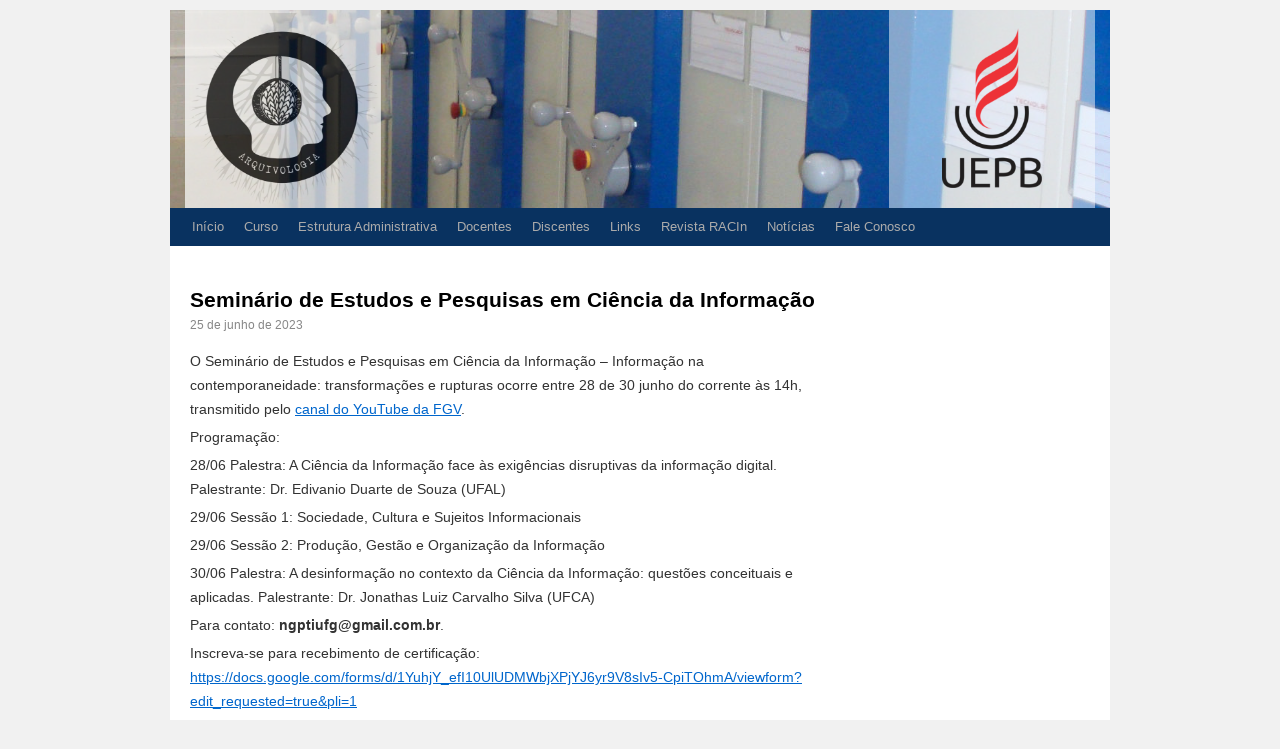

--- FILE ---
content_type: text/html; charset=UTF-8
request_url: http://arquivologiauepb.com.br/2023/seminario-de-estudos-e-pesquisas-em-ciencia-da-informacao/
body_size: 4563
content:
<!DOCTYPE html>
<html lang="pt-BR">

<!-- Global site tag (gtag.js) - Google Analytics -->
<script async src="https://www.googletagmanager.com/gtag/js?id=UA-76223542-2"></script>
<script>
  window.dataLayer = window.dataLayer || [];
  function gtag(){dataLayer.push(arguments);}
  gtag('js', new Date());

  gtag('config', 'UA-76223542-2');
</script>	
	
<head>
<meta charset="UTF-8" />
<title>Seminário de Estudos e Pesquisas em Ciência da Informação | Arquivologia UEPB</title>
<link rel="profile" href="http://gmpg.org/xfn/11" />
<link rel="stylesheet" type="text/css" media="all" href="http://arquivologiauepb.com.br/wp-content/themes/arquivologia_uepb/style.css" />
<link rel="pingback" href="http://arquivologiauepb.com.br/xmlrpc.php" />
<link rel='dns-prefetch' href='//s.w.org' />
<link rel="alternate" type="application/rss+xml" title="Feed para Arquivologia UEPB &raquo;" href="http://arquivologiauepb.com.br/feed/" />
<link rel="alternate" type="application/rss+xml" title="Feed de comentários para Arquivologia UEPB &raquo;" href="http://arquivologiauepb.com.br/comments/feed/" />
<link rel="alternate" type="application/rss+xml" title="Feed de comentários para Arquivologia UEPB &raquo; Seminário de Estudos e Pesquisas em Ciência da Informação" href="http://arquivologiauepb.com.br/2023/seminario-de-estudos-e-pesquisas-em-ciencia-da-informacao/feed/" />
		<script type="text/javascript">
			window._wpemojiSettings = {"baseUrl":"https:\/\/s.w.org\/images\/core\/emoji\/13.0.1\/72x72\/","ext":".png","svgUrl":"https:\/\/s.w.org\/images\/core\/emoji\/13.0.1\/svg\/","svgExt":".svg","source":{"concatemoji":"http:\/\/arquivologiauepb.com.br\/wp-includes\/js\/wp-emoji-release.min.js?ver=5.6.16"}};
			!function(e,a,t){var n,r,o,i=a.createElement("canvas"),p=i.getContext&&i.getContext("2d");function s(e,t){var a=String.fromCharCode;p.clearRect(0,0,i.width,i.height),p.fillText(a.apply(this,e),0,0);e=i.toDataURL();return p.clearRect(0,0,i.width,i.height),p.fillText(a.apply(this,t),0,0),e===i.toDataURL()}function c(e){var t=a.createElement("script");t.src=e,t.defer=t.type="text/javascript",a.getElementsByTagName("head")[0].appendChild(t)}for(o=Array("flag","emoji"),t.supports={everything:!0,everythingExceptFlag:!0},r=0;r<o.length;r++)t.supports[o[r]]=function(e){if(!p||!p.fillText)return!1;switch(p.textBaseline="top",p.font="600 32px Arial",e){case"flag":return s([127987,65039,8205,9895,65039],[127987,65039,8203,9895,65039])?!1:!s([55356,56826,55356,56819],[55356,56826,8203,55356,56819])&&!s([55356,57332,56128,56423,56128,56418,56128,56421,56128,56430,56128,56423,56128,56447],[55356,57332,8203,56128,56423,8203,56128,56418,8203,56128,56421,8203,56128,56430,8203,56128,56423,8203,56128,56447]);case"emoji":return!s([55357,56424,8205,55356,57212],[55357,56424,8203,55356,57212])}return!1}(o[r]),t.supports.everything=t.supports.everything&&t.supports[o[r]],"flag"!==o[r]&&(t.supports.everythingExceptFlag=t.supports.everythingExceptFlag&&t.supports[o[r]]);t.supports.everythingExceptFlag=t.supports.everythingExceptFlag&&!t.supports.flag,t.DOMReady=!1,t.readyCallback=function(){t.DOMReady=!0},t.supports.everything||(n=function(){t.readyCallback()},a.addEventListener?(a.addEventListener("DOMContentLoaded",n,!1),e.addEventListener("load",n,!1)):(e.attachEvent("onload",n),a.attachEvent("onreadystatechange",function(){"complete"===a.readyState&&t.readyCallback()})),(n=t.source||{}).concatemoji?c(n.concatemoji):n.wpemoji&&n.twemoji&&(c(n.twemoji),c(n.wpemoji)))}(window,document,window._wpemojiSettings);
		</script>
		<style type="text/css">
img.wp-smiley,
img.emoji {
	display: inline !important;
	border: none !important;
	box-shadow: none !important;
	height: 1em !important;
	width: 1em !important;
	margin: 0 .07em !important;
	vertical-align: -0.1em !important;
	background: none !important;
	padding: 0 !important;
}
</style>
	<link rel='stylesheet' id='wp-block-library-css'  href='http://arquivologiauepb.com.br/wp-includes/css/dist/block-library/style.min.css?ver=5.6.16' type='text/css' media='all' />
<script type='text/javascript' src='http://arquivologiauepb.com.br/wp-includes/js/jquery/jquery.min.js?ver=3.5.1' id='jquery-core-js'></script>
<script type='text/javascript' src='http://arquivologiauepb.com.br/wp-includes/js/jquery/jquery-migrate.min.js?ver=3.3.2' id='jquery-migrate-js'></script>
<script type='text/javascript' src='http://arquivologiauepb.com.br/wp-content/plugins/wp-glideshow/scripts/slider.js?ver=1.3' id='jquery.slider-js'></script>
<link rel="https://api.w.org/" href="http://arquivologiauepb.com.br/wp-json/" /><link rel="alternate" type="application/json" href="http://arquivologiauepb.com.br/wp-json/wp/v2/posts/5562" /><link rel="EditURI" type="application/rsd+xml" title="RSD" href="http://arquivologiauepb.com.br/xmlrpc.php?rsd" />
<link rel="wlwmanifest" type="application/wlwmanifest+xml" href="http://arquivologiauepb.com.br/wp-includes/wlwmanifest.xml" /> 
<meta name="generator" content="WordPress 5.6.16" />
<link rel="canonical" href="http://arquivologiauepb.com.br/2023/seminario-de-estudos-e-pesquisas-em-ciencia-da-informacao/" />
<link rel='shortlink' href='http://arquivologiauepb.com.br/?p=5562' />
<link rel="alternate" type="application/json+oembed" href="http://arquivologiauepb.com.br/wp-json/oembed/1.0/embed?url=http%3A%2F%2Farquivologiauepb.com.br%2F2023%2Fseminario-de-estudos-e-pesquisas-em-ciencia-da-informacao%2F" />
<link rel="alternate" type="text/xml+oembed" href="http://arquivologiauepb.com.br/wp-json/oembed/1.0/embed?url=http%3A%2F%2Farquivologiauepb.com.br%2F2023%2Fseminario-de-estudos-e-pesquisas-em-ciencia-da-informacao%2F&#038;format=xml" />
		<style type="text/css" id="wp-custom-css">
			/* Style the buttons that are used to open and close the accordion panel */
.accordion {
  background-color: #eee;
  color: #444;
  cursor: pointer;
  padding: 18px;
  width: 100%;
  text-align: left;
  border: none;
  outline: none;
  transition: 0.4s;
}

/* Add a background color to the button if it is clicked on (add the .active class with JS), and when you move the mouse over it (hover) */
.active, .accordion:hover {
  background-color: #ccc;
}

/* Style the accordion panel. Note: hidden by default */
.panel {
  padding: 0 18px;
  background-color: white;
  display: none;
  overflow: hidden;
}		</style>
		</head>

<body class="post-template-default single single-post postid-5562 single-format-standard">
<div id="wrapper" class="hfeed">
	<div id="header">
		<div id="masthead">
			<div id="branding" role="banner">
								
										<img src="http://arquivologiauepb.com.br/wp-content/uploads/2021/01/banner_arquivologia_5.png" width="940" height="198" alt="" />
								</div><!-- #branding -->

			<div id="access" role="navigation">
			  				<div class="skip-link screen-reader-text"><a href="#content" title="Pular para o conteúdo">Pular para o conteúdo</a></div>
								<div class="menu-header"><ul id="menu-menu01" class="menu"><li id="menu-item-371" class="menu-item menu-item-type-custom menu-item-object-custom menu-item-home menu-item-371"><a href="http://arquivologiauepb.com.br/">Início</a></li>
<li id="menu-item-294" class="menu-item menu-item-type-post_type menu-item-object-page menu-item-has-children menu-item-294"><a href="http://arquivologiauepb.com.br/curso/">Curso</a>
<ul class="sub-menu">
	<li id="menu-item-300" class="menu-item menu-item-type-post_type menu-item-object-page menu-item-300"><a href="http://arquivologiauepb.com.br/curso/sobre-o-curso/">Sobre o curso</a></li>
	<li id="menu-item-296" class="menu-item menu-item-type-post_type menu-item-object-page menu-item-296"><a href="http://arquivologiauepb.com.br/curso/historico/">Histórico</a></li>
	<li id="menu-item-299" class="menu-item menu-item-type-post_type menu-item-object-page menu-item-299"><a href="http://arquivologiauepb.com.br/curso/projeto-pedagogico/">Projeto Pedagógico</a></li>
	<li id="menu-item-298" class="menu-item menu-item-type-post_type menu-item-object-page menu-item-298"><a href="http://arquivologiauepb.com.br/curso/infraestrutura/">Infraestrutura</a></li>
	<li id="menu-item-297" class="menu-item menu-item-type-post_type menu-item-object-page menu-item-297"><a href="http://arquivologiauepb.com.br/curso/horarios/">Horários</a></li>
	<li id="menu-item-4237" class="menu-item menu-item-type-post_type menu-item-object-page menu-item-4237"><a href="http://arquivologiauepb.com.br/matriz-curricular/">Currículo</a></li>
</ul>
</li>
<li id="menu-item-304" class="menu-item menu-item-type-post_type menu-item-object-page menu-item-has-children menu-item-304"><a href="http://arquivologiauepb.com.br/estrutura-administrativa/">Estrutura Administrativa</a>
<ul class="sub-menu">
	<li id="menu-item-306" class="menu-item menu-item-type-post_type menu-item-object-page menu-item-306"><a href="http://arquivologiauepb.com.br/estrutura-administrativa/coordenacao/">Coordenação</a></li>
	<li id="menu-item-307" class="menu-item menu-item-type-post_type menu-item-object-page menu-item-307"><a href="http://arquivologiauepb.com.br/estrutura-administrativa/departamento/">Departamento</a></li>
	<li id="menu-item-320" class="menu-item menu-item-type-post_type menu-item-object-page menu-item-320"><a href="http://arquivologiauepb.com.br/direcao-de-centro/">Direção de Centro</a></li>
	<li id="menu-item-305" class="menu-item menu-item-type-post_type menu-item-object-page menu-item-305"><a href="http://arquivologiauepb.com.br/estrutura-administrativa/colegiado-de-curso/">Colegiado de Curso</a></li>
</ul>
</li>
<li id="menu-item-303" class="menu-item menu-item-type-post_type menu-item-object-page menu-item-303"><a href="http://arquivologiauepb.com.br/docentes/">Docentes</a></li>
<li id="menu-item-302" class="menu-item menu-item-type-post_type menu-item-object-page menu-item-has-children menu-item-302"><a href="http://arquivologiauepb.com.br/discentes/">Discentes</a>
<ul class="sub-menu">
	<li id="menu-item-318" class="menu-item menu-item-type-post_type menu-item-object-page menu-item-318"><a href="http://arquivologiauepb.com.br/controle-academico/">Controle Acadêmico</a></li>
	<li id="menu-item-381" class="menu-item menu-item-type-post_type menu-item-object-page menu-item-381"><a href="http://arquivologiauepb.com.br/pesquisa-academica/">Pesquisa Acadêmica</a></li>
	<li id="menu-item-7178" class="menu-item menu-item-type-post_type menu-item-object-page menu-item-7178"><a href="http://arquivologiauepb.com.br/discentes/legislacao-arquivistica/">Legislação Arquivística</a></li>
</ul>
</li>
<li id="menu-item-313" class="menu-item menu-item-type-post_type menu-item-object-page menu-item-has-children menu-item-313"><a href="http://arquivologiauepb.com.br/links/">Links</a>
<ul class="sub-menu">
	<li id="menu-item-316" class="menu-item menu-item-type-post_type menu-item-object-page menu-item-316"><a href="http://arquivologiauepb.com.br/links/instituicoes/">Instituições</a></li>
</ul>
</li>
<li id="menu-item-508" class="menu-item menu-item-type-custom menu-item-object-custom menu-item-508"><a href="http://arquivologiauepb.com.br/racin">Revista RACIn</a></li>
<li id="menu-item-7800" class="menu-item menu-item-type-post_type menu-item-object-page menu-item-7800"><a href="http://arquivologiauepb.com.br/noticias/">Notícias</a></li>
<li id="menu-item-308" class="menu-item menu-item-type-post_type menu-item-object-page menu-item-308"><a href="http://arquivologiauepb.com.br/fale-conosco/">Fale Conosco</a></li>
</ul></div>			</div><!-- #access -->
		</div><!-- #masthead -->
	</div><!-- #header -->

	<div id="main">

		<div id="container">
			<div id="content" role="main">

			
				<!--
				<div id="nav-above" class="navigation">
					<div class="nav-previous"> -->
										<!--</div>
					<div class="nav-next"> -->
										<!--</div>
				</div>--> <!-- #nav-above -->

				<div id="post-5562" class="post-5562 post type-post status-publish format-standard hentry category-noticias">
					<h1 class="entry-title">Seminário de Estudos e Pesquisas em Ciência da Informação</h1>

					<div class="entry-meta">
						<span class="entry-date">25 de junho de 2023</span>					</div><!-- .entry-meta -->

					<div class="entry-content">
						
<p>O Seminário de Estudos e Pesquisas em Ciência da Informação &#8211; Informação na contemporaneidade: transformações e rupturas ocorre entre 28 de 30 junho do corrente às 14h, transmitido pelo <a href="https://www.youtube.com/@UFGOficial">canal do YouTube da FGV</a>.</p>



<p>Programação:</p>



<p>28/06 Palestra: A Ciência da Informação face às exigências disruptivas da informação digital. Palestrante: Dr. Edivanio Duarte de Souza (UFAL)</p>



<p>29/06 Sessão 1: Sociedade, Cultura e Sujeitos Informacionais</p>



<p>29/06 Sessão 2: Produção, Gestão e Organização da Informação</p>



<p>30/06 Palestra: A desinformação no contexto da Ciência da Informação: questões conceituais e aplicadas. Palestrante: Dr. Jonathas Luiz Carvalho Silva (UFCA)</p>



<p>Para contato: <strong>ngptiufg@gmail.com.br</strong>.</p>



<p>Inscreva-se para recebimento de certificação: <a href="https://docs.google.com/forms/d/1YuhjY_efI10UlUDMWbjXPjYJ6yr9V8sIv5-CpiTOhmA/viewform?edit_requested=true&amp;pli=1">https://docs.google.com/forms/d/1YuhjY_efI10UlUDMWbjXPjYJ6yr9V8sIv5-CpiTOhmA/viewform?edit_requested=true&amp;pli=1</a></p>



<p>Fonte: <a href="https://fic.ufg.br/n/170987-seminario-de-estudos-e-pesquisas-em-ciencia-da-informacao" target="_blank" rel="noreferrer noopener">https://fic.ufg.br/n/170987-seminario-de-estudos-e-pesquisas-em-ciencia-da-informacao</a></p>
											</div><!-- .entry-content -->


					<div class="entry-utility">
																	</div><!-- .entry-utility -->
				</div><!-- #post-## -->
				<!--
				<div id="nav-below" class="navigation">
					<div class="nav-previous">-->
										<!--</div>-->
				<!--<div class="nav-next"> -->
										<!--	</div>
				</div>--><!-- #nav-below -->

							


			</div><!-- #content -->
		</div><!-- #container -->

	</div><!-- #main -->

	<div id="footer" role="contentinfo">
		<div id="colophon">



			<div id="site-info">
				<div id="site-info-logo">	
					<img width="100" height="65" alt="Logotipo da UEPB" src="http://arquivologiauepb.com.br/wp-content/uploads/2012/09/logo_uepb_rodape.png">
				</div>

				<div id="site-info-text">
					<br/>
    					Rua Horácio Trajano de Oliveira, s/n - Cristo Redentor - João Pessoa-PB - CEP 58020-540
Fone: 83 3223-6702 / 83 3223-1128 / 83 3223-1138

				</div>
<!--
				<a href="http://arquivologiauepb.com.br/" title="Arquivologia UEPB" rel="home">
					Arquivologia UEPB				</a>
-->
			</div><!-- #site-info -->

			<div id="site-generator">

<!--
								<a href="http://wordpress.org/" title="Plataforma de Publicação Pessoal Semântica" rel="generator">Orgulhosamente criado com WordPress.</a>
-->
			</div><!-- #site-generator -->

		</div><!-- #colophon -->
	</div><!-- #footer -->

</div><!-- #wrapper -->

<script type='text/javascript' src='http://arquivologiauepb.com.br/wp-includes/js/comment-reply.min.js?ver=5.6.16' id='comment-reply-js'></script>
<script type='text/javascript' src='http://arquivologiauepb.com.br/wp-includes/js/wp-embed.min.js?ver=5.6.16' id='wp-embed-js'></script>
</body>
</html>


--- FILE ---
content_type: text/javascript
request_url: http://arquivologiauepb.com.br/wp-content/plugins/wp-glideshow/scripts/slider.js?ver=1.3
body_size: 2171
content:
//Featured Content Glider: By http://www.dynamicdrive.com
//Created: Dec 22nd, 07'
//Updated (Jan 29th, 08): Added four possible slide directions: "updown", "downup", "leftright", or "rightleft"
//Updated (Feb 1st, 08): Changed glide behavior to reverse direction when previous button is clicked
//Updated (Feb 12th, 08): Added ability to retrieve gliding contents from an external file using Ajax ("remotecontent" variable added to configuration)
//Updated (July 21st, 09): Updated to work in jQuery 1.3.x



var featuredcontentglider={
	csszindex: 100,
	ajaxloadingmsg: '<b>Fetching Content. Please wait...</b>',
	glide:function(config, showpage, isprev){
		var selected=parseInt(showpage)
		if (selected>=config.$contentdivs.length){ //if no content exists at this index position
			selected=0
		}
		var $target=config.$contentdivs.eq(selected)
		//Test for toggler not being initialized yet, or user clicks on the currently selected page):
		if (config.$togglerdiv.attr('lastselected')==null || parseInt(config.$togglerdiv.attr('lastselected'))!=selected){
			var $selectedlink=config.$toc.eq(selected)
			config.$next.attr('loadpage', (selected<config.$contentdivs.length-1)? selected+1+'pg' : 0+'pg')
			config.$prev.attr('loadpage', (selected==0)? config.$contentdivs.length-1+'pg' : selected-1+'pg')
			var startpoint=(isprev=="previous")? -config.startpoint : config.startpoint
			$target.css(config.leftortop, startpoint).css("zIndex", this.csszindex++) //hide content so it's just out of view before animating it
			var endpoint=(config.leftortop=="left")? {left:0} : {top:0} //animate it into view
			$target.animate(endpoint, config.speed)
			config.$toc.removeClass('selected')
			$selectedlink.addClass('selected')
			config.$togglerdiv.attr('lastselected', selected+'pg')
		}
	},

	getremotecontent:function($, config){
		config.$glider.html(this.ajaxloadingmsg)
		$.ajax({
			url: config.remotecontent,
			error:function(ajaxrequest){
				config.$glider.html('Error fetching content.<br />Server Response: '+ajaxrequest.responseText)
			},
			success:function(content){
				config.$glider.html(content)
				featuredcontentglider.setuptoggler($, config)
			}
		})
	},

	aligncontents:function($, config){
		config.$contentdivs=$("#"+config.gliderid+" ."+config.contentclass)
		config.$contentdivs.css(config.leftortop, config.startpoint).css({height: config.$glider.height(), visibility: 'visible'}) //position content divs so they're out of view:
	},

	setuptoggler:function($, config){
		this.aligncontents($, config)
		config.$togglerdiv.hide()
		config.$toc.each(function(index){
				$(this).attr('pagenumber', index+'pg')
				if (index > (config.$contentdivs.length-1))
					$(this).css({display: 'none'}) //hide redundant "toc" links
		})
		var $nextandprev=$("#"+config.togglerid+" .next, #"+config.togglerid+" .prev")
		$nextandprev.click(function(event){ //Assign click behavior to 'next' and 'prev' links
			featuredcontentglider.glide(config, this.getAttribute('loadpage'), this.getAttribute('buttontype'))
			event.preventDefault() //cancel default link action
		})
		config.$toc.click(function(event){ //Assign click behavior to 'toc' links
			featuredcontentglider.glide(config, this.getAttribute('pagenumber'))
			event.preventDefault()
		})
		config.$togglerdiv.fadeIn(1000, function(){
			featuredcontentglider.glide(config, config.selected)
			if (config.autorotate==true){ //auto rotate contents?
				config.stepcount=0 //set steps taken
				config.totalsteps=config.$contentdivs.length*config.autorotateconfig[1] //Total steps limit: num of contents x num of user specified cycles)
				featuredcontentglider.autorotate(config)
			}
		})
		config.$togglerdiv.click(function(){
			featuredcontentglider.cancelautorotate(config.togglerid)
		})
	},

	autorotate:function(config){
		var rotatespeed=config.speed+config.autorotateconfig[0]
		window[config.togglerid+"timer"]=setInterval(function(){
			if (config.totalsteps>0 && config.stepcount>=config.totalsteps){
				clearInterval(window[config.togglerid+"timer"])
			}
			else{
				config.$next.triggerHandler('click')
				config.stepcount++
			}
		}, rotatespeed)
	},

	cancelautorotate:function(togglerid){
		if (window[togglerid+"timer"])
			clearInterval(window[togglerid+"timer"])
	},

	getCookie:function(Name){ 
		var re=new RegExp(Name+"=[^;]+", "i") //construct RE to search for target name/value pair
		if (document.cookie.match(re)) //if cookie found
			return document.cookie.match(re)[0].split("=")[1] //return its value
		return null
	},

	setCookie:function(name, value){
		document.cookie = name+"="+value
	},

	init:function(config){
		jQuery(document).ready(function($){
			config.$glider=$("#"+config.gliderid)
			config.$togglerdiv=$("#"+config.togglerid)
			config.$toc=config.$togglerdiv.find('.toc')
			config.$next=config.$togglerdiv.find('.next')
			config.$prev=config.$togglerdiv.find('.prev')
			config.$prev.attr('buttontype', 'previous')
			var selected=(config.persiststate)? featuredcontentglider.getCookie(config.gliderid) : config.selected
			config.selected=(isNaN(parseInt(selected))) ? config.selected : selected //test for cookie value containing null (1st page load) or "undefined" string	
			config.leftortop=(/up/i.test(config.direction))? "top" : "left" //set which CSS property to manipulate based on "direction"
			config.heightorwidth=(/up/i.test(config.direction))? config.$glider.height() : config.$glider.width() //Get glider height or width based on "direction"
			config.startpoint=(/^(left|up)/i.test(config.direction))? -config.heightorwidth : config.heightorwidth //set initial position of contents based on "direction"
			if (typeof config.remotecontent!="undefined" && config.remotecontent.length>0)
				featuredcontentglider.getremotecontent($, config)
			else
				featuredcontentglider.setuptoggler($, config)
			$(window).bind('unload', function(){ //clean up and persist
				config.$togglerdiv.unbind('click')
				config.$toc.unbind('click')
				config.$next.unbind('click')
				config.$prev.unbind('click')
				if (config.persiststate)
					featuredcontentglider.setCookie(config.gliderid, config.$togglerdiv.attr('lastselected'))
				config=null
				
			})
		})
	}
}